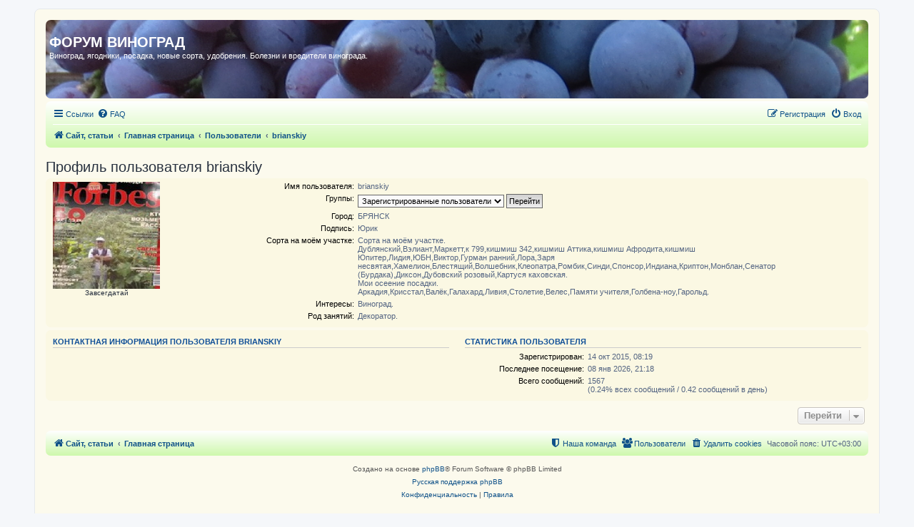

--- FILE ---
content_type: text/html; charset=UTF-8
request_url: https://forum.vinograd7.ru/memberlist.php?mode=viewprofile&u=58264&sid=a74d844d960ad9a135e2282146f78ddd
body_size: 6557
content:
<!DOCTYPE html>
<html dir="ltr" lang="ru">
<head>
<meta charset="utf-8" />
<meta http-equiv="X-UA-Compatible" content="IE=edge">
<meta name="viewport" content="width=device-width, initial-scale=1" />

<!-- Global site tag (gtag.js) - Google Analytics -->
<script async src="https://www.googletagmanager.com/gtag/js?id=UA-133216006-1"></script>


<title>ФОРУМ ВИНОГРАД - Профиль пользователя brianskiy</title>

	<link rel="alternate" type="application/atom+xml" title="Канал - ФОРУМ ВИНОГРАД" href="/app.php/feed?sid=68cb0e967994f19eab79809da2d4951e">	<link rel="alternate" type="application/atom+xml" title="Канал - Новости" href="/app.php/feed/news?sid=68cb0e967994f19eab79809da2d4951e">	<link rel="alternate" type="application/atom+xml" title="Канал - Все форумы" href="/app.php/feed/forums?sid=68cb0e967994f19eab79809da2d4951e">	<link rel="alternate" type="application/atom+xml" title="Канал - Новые темы" href="/app.php/feed/topics?sid=68cb0e967994f19eab79809da2d4951e">	<link rel="alternate" type="application/atom+xml" title="Канал - Активные темы" href="/app.php/feed/topics_active?sid=68cb0e967994f19eab79809da2d4951e">			
	<link rel="canonical" href="https://forum.vinograd7.ru/memberlist.php?mode=viewprofile&amp;u=58264">

<!--
	phpBB style name: prosilver
	Based on style:   prosilver (this is the default phpBB3 style)
	Original author:  Tom Beddard ( http://www.subBlue.com/ )
	Modified by:
-->

<link href="./assets/css/font-awesome.min.css?assets_version=110" rel="stylesheet">
<link href="./styles/prosilver/theme/stylesheet.css?assets_version=110" rel="stylesheet">
<link href="./styles/prosilver/theme/ru/stylesheet.css?assets_version=110" rel="stylesheet">




<!--[if lte IE 9]>
	<link href="./styles/prosilver/theme/tweaks.css?assets_version=110" rel="stylesheet">
<![endif]-->


<link href="./ext/gfksx/ThanksForPosts/styles/prosilver/theme/thanks.css?assets_version=110" rel="stylesheet" media="screen">


<link rel="shortcut icon" href="//forum.vinograd7.ru/favicon.ico" />

</head>
<body id="phpbb" class="nojs notouch section-memberlist ltr ">
<!-- Global site tag (gtag.js) - Google Analytics -->
<script>
  window.dataLayer = window.dataLayer || [];
  function gtag(){dataLayer.push(arguments);}
  gtag('js', new Date());

  gtag('config', 'UA-133216006-1');
</script>


<div id="wrap" class="wrap">
	<a id="top" class="top-anchor" accesskey="t"></a>
	<div id="page-header">
		<div class="headerbar" id="page-head-mksf" role="banner">
					<div class="head_photo">
			<div class="inner">

			<div id="site-description" class="site-description">
					<a hidden id="logo" class="logo" href="https://vinograd7.ru" title="Сайт, статьи"><span class="site_logo"></span></a>
				<h1>ФОРУМ ВИНОГРАД</h1>
				<p>Виноград, ягодники, посадка, новые сорта, удобрения. Болезни и вредители винограда.</p>
				<p class="skiplink"><a href="#start_here">Пропустить</a></p>
			</div>

									
				</div>
			</div>
					</div>
<!--BETWEEN SSP CODE V3.0 START--><div id="b_script_2539514"><script async src="//cache.betweendigital.com/sections/2/2539514.js"></script></div><!--BETWEEN SSP END-->
				<div class="navbar" role="navigation">
	<div class="inner">

	<ul id="nav-main" class="nav-main linklist" role="menubar">

		<li id="quick-links" class="quick-links dropdown-container responsive-menu hidden" data-skip-responsive="true">
			<a href="#" class="dropdown-trigger">
				<i class="icon fa-bars fa-fw" aria-hidden="true"></i><span>Ссылки</span>
			</a>
			<div class="dropdown">
				<div class="pointer"><div class="pointer-inner"></div></div>
				<ul class="dropdown-contents" role="menu">
					
					
											<li class="separator"></li>
													<li>
								<a href="./memberlist.php?sid=68cb0e967994f19eab79809da2d4951e" role="menuitem">
									<i class="icon fa-group fa-fw" aria-hidden="true"></i><span>Пользователи</span>
								</a>
							</li>
																			<li>
								<a href="./memberlist.php?mode=team&amp;sid=68cb0e967994f19eab79809da2d4951e" role="menuitem">
									<i class="icon fa-shield fa-fw" aria-hidden="true"></i><span>Наша команда</span>
								</a>
							</li>
																<li class="separator"></li>

					<li><a href="/app.php/toplist?sid=68cb0e967994f19eab79809da2d4951e"  role="menuitem"><i class="icon fa-star fa-fw" aria-hidden="true"></i><span>Топлист сообщений</span></a></li>				</ul>
			</div>
		</li>
                                                
				<li data-skip-responsive="true">
			<a href="/app.php/help/faq?sid=68cb0e967994f19eab79809da2d4951e" rel="help" title="Часто задаваемые вопросы" role="menuitem">
				<i class="icon fa-question-circle fa-fw" aria-hidden="true"></i><span>FAQ</span>
			</a>
		</li>
						
			<li class="rightside"  data-skip-responsive="true">
			<a href="./ucp.php?mode=login&amp;redirect=memberlist.php%3Fmode%3Dviewprofile%26u%3D58264&amp;sid=68cb0e967994f19eab79809da2d4951e" title="Вход" accesskey="x" role="menuitem">
				<i class="icon fa-power-off fa-fw" aria-hidden="true"></i><span>Вход</span>
			</a>
		</li>
					<li class="rightside" data-skip-responsive="true">
				<a href="./ucp.php?mode=register&amp;sid=68cb0e967994f19eab79809da2d4951e" role="menuitem">
					<i class="icon fa-pencil-square-o  fa-fw" aria-hidden="true"></i><span>Регистрация</span>
				</a>
			</li>
						</ul>

	<ul id="nav-breadcrumbs" class="nav-breadcrumbs linklist navlinks" role="menubar">
				
		
		<li class="breadcrumbs" itemscope itemtype="https://schema.org/BreadcrumbList">

							<span class="crumb" itemtype="https://schema.org/ListItem" itemprop="itemListElement" itemscope><a itemprop="item" href="https://vinograd7.ru" data-navbar-reference="home"><i class="icon fa-home fa-fw" aria-hidden="true"></i><span itemprop="name">Сайт, статьи</span></a><meta itemprop="position" content="1" /></span>
			
							<span class="crumb" itemtype="https://schema.org/ListItem" itemprop="itemListElement" itemscope><a itemprop="item" href="./index.php?sid=68cb0e967994f19eab79809da2d4951e" accesskey="h" data-navbar-reference="index"><span itemprop="name">Главная страница</span></a><meta itemprop="position" content="2" /></span>

											
								<span class="crumb" itemtype="https://schema.org/ListItem" itemprop="itemListElement" itemscope><a itemprop="item" href="./memberlist.php?sid=68cb0e967994f19eab79809da2d4951e"><span itemprop="name">Пользователи</span></a><meta itemprop="position" content="3" /></span>
															
								<span class="crumb" itemtype="https://schema.org/ListItem" itemprop="itemListElement" itemscope><a itemprop="item" href="./memberlist.php?mode=viewprofile&u=58264&amp;sid=68cb0e967994f19eab79809da2d4951e"><span itemprop="name">brianskiy</span></a><meta itemprop="position" content="4" /></span>
							
					</li>

		
			</ul>

	</div>
</div>
	</div>

	
	<a id="start_here" class="anchor"></a>
	<div id="page-body" class="page-body" role="main">
		
		
<h2 class="memberlist-title">Профиль пользователя brianskiy</h2>


<form method="post" action="./memberlist.php?mode=group&amp;sid=68cb0e967994f19eab79809da2d4951e" id="viewprofile">
<div class="panel bg1">
	<div class="inner">

			<dl class="left-box">
			<dt class="profile-avatar"><img class="avatar" src="./download/file.php?avatar=58264_1494767840.jpg" width="150" height="150" alt="Аватара пользователя" /></dt>
						<dd style="text-align: center;">Завсегдатай</dd>								</dl>
	
	<dl class="left-box details profile-details">
		<dt>Имя пользователя:</dt>
		<dd>
			<span>brianskiy</span>														</dd>
								<dt>Группы:</dt> <dd><select name="g"><option value="2" selected="selected">Зарегистрированные пользователи</option></select> <input type="submit" name="submit" value="Перейти" class="button2" /></dd>											<dt>Город:</dt> <dd>БРЯНСК</dd>
												<dt>Подпись:</dt> <dd>Юрик</dd>
												<dt>Сорта на моём участке:</dt> <dd>Сорта на моём участке. <br />Дублянский,Вэлиант,Маркетт,к 799,кишмиш 342,кишмиш Аттика,кишмиш Афродита,кишмиш Юпитер,Лидия,ЮБН,Виктор,Гурман ранний,Лора,Заря несвятая,Хамелион,Блестящий,Волшебник,Клеопатра,Ромбик,Синди,Спонсор,Индиана,Криптон,Монблан,Сенатор(Бурдака),Диксон,Дубовский розовый,Картуся каховская.<br />Мои осеение посадки.<br />Аркадия,Крисстал,Валёк,Галахард,Ливия,Столетие,Велес,Памяти учителя,Голбена-ноу,Гарольд.</dd>
												<dt>Интересы:</dt> <dd>Виноград.</dd>
												<dt>Род занятий:</dt> <dd>Декоратор.</dd>
														</dl>

	</div>
</div>

<div class="panel bg2">
	<div class="inner">

	<div class="column1">
		<h3>Контактная информация пользователя brianskiy</h3>

		<dl class="details">
																																									</dl>
	</div>

	<div class="column2">
		<h3>Статистика пользователя</h3>
		<dl class="details">
						<dt>Зарегистрирован:</dt> <dd>14 окт 2015, 08:19</dd>
			<dt>Последнее посещение:</dt> <dd>08 янв 2026, 21:18</dd>
						<dt>Всего сообщений:</dt>
				<dd>1567 					<br />(0.24% всех сообщений / 0.42 сообщений в день)									</dd>
								</dl>
	</div>

	</div>
</div>


</form>



<div class="action-bar actions-jump">
	
		<div class="jumpbox dropdown-container dropdown-container-right dropdown-up dropdown-left dropdown-button-control" id="jumpbox">
			<span title="Перейти" class="button button-secondary dropdown-trigger dropdown-select">
				<span>Перейти</span>
				<span class="caret"><i class="icon fa-sort-down fa-fw" aria-hidden="true"></i></span>
			</span>
		<div class="dropdown">
			<div class="pointer"><div class="pointer-inner"></div></div>
			<ul class="dropdown-contents">
																				<li><a href="./viewforum.php?f=153&amp;sid=68cb0e967994f19eab79809da2d4951e" class="jumpbox-cat-link"> <span> Агротехника выращивания винограда</span></a></li>
																<li><a href="./viewforum.php?f=25&amp;sid=68cb0e967994f19eab79809da2d4951e" class="jumpbox-sub-link"><span class="spacer"></span> <span>&#8627; &nbsp; Агротехника выращивания винограда</span></a></li>
																<li><a href="./viewforum.php?f=150&amp;sid=68cb0e967994f19eab79809da2d4951e" class="jumpbox-sub-link"><span class="spacer"></span><span class="spacer"></span> <span>&#8627; &nbsp; Выращивание саженцев винограда</span></a></li>
																<li><a href="./viewforum.php?f=97&amp;sid=68cb0e967994f19eab79809da2d4951e" class="jumpbox-sub-link"><span class="spacer"></span><span class="spacer"></span> <span>&#8627; &nbsp; Посадка винограда</span></a></li>
																<li><a href="./viewforum.php?f=92&amp;sid=68cb0e967994f19eab79809da2d4951e" class="jumpbox-sub-link"><span class="spacer"></span><span class="spacer"></span> <span>&#8627; &nbsp; Сезонные работы на винограде</span></a></li>
																<li><a href="./viewforum.php?f=28&amp;sid=68cb0e967994f19eab79809da2d4951e" class="jumpbox-sub-link"><span class="spacer"></span><span class="spacer"></span> <span>&#8627; &nbsp; Формировка и обрезка винограда, шпалеры</span></a></li>
																<li><a href="./viewforum.php?f=27&amp;sid=68cb0e967994f19eab79809da2d4951e" class="jumpbox-sub-link"><span class="spacer"></span><span class="spacer"></span> <span>&#8627; &nbsp; Почва, полив</span></a></li>
																<li><a href="./viewforum.php?f=115&amp;sid=68cb0e967994f19eab79809da2d4951e" class="jumpbox-sub-link"><span class="spacer"></span><span class="spacer"></span><span class="spacer"></span> <span>&#8627; &nbsp; Удобрения, внекорневые, стимуляторы</span></a></li>
																<li><a href="./viewforum.php?f=45&amp;sid=68cb0e967994f19eab79809da2d4951e" class="jumpbox-sub-link"><span class="spacer"></span><span class="spacer"></span> <span>&#8627; &nbsp; Прививка и перепрививка винограда</span></a></li>
																<li><a href="./viewforum.php?f=103&amp;sid=68cb0e967994f19eab79809da2d4951e" class="jumpbox-sub-link"><span class="spacer"></span><span class="spacer"></span> <span>&#8627; &nbsp; Теплицы</span></a></li>
																<li><a href="./viewforum.php?f=212&amp;sid=68cb0e967994f19eab79809da2d4951e" class="jumpbox-sub-link"><span class="spacer"></span><span class="spacer"></span> <span>&#8627; &nbsp; Физиология винограда - почему и зачем</span></a></li>
																<li><a href="./viewforum.php?f=29&amp;sid=68cb0e967994f19eab79809da2d4951e" class="jumpbox-sub-link"><span class="spacer"></span><span class="spacer"></span> <span>&#8627; &nbsp; Органическое земледелие</span></a></li>
																<li><a href="./viewforum.php?f=126&amp;sid=68cb0e967994f19eab79809da2d4951e" class="jumpbox-sub-link"><span class="spacer"></span><span class="spacer"></span> <span>&#8627; &nbsp; Биопрепараты</span></a></li>
																<li><a href="./viewforum.php?f=11&amp;sid=68cb0e967994f19eab79809da2d4951e" class="jumpbox-sub-link"><span class="spacer"></span><span class="spacer"></span> <span>&#8627; &nbsp; Часто задаваемые вопросы начинающих</span></a></li>
																<li><a href="./viewforum.php?f=274&amp;sid=68cb0e967994f19eab79809da2d4951e" class="jumpbox-sub-link"><span class="spacer"></span><span class="spacer"></span> <span>&#8627; &nbsp; Личные виноградники форумчан</span></a></li>
																<li><a href="./viewforum.php?f=7&amp;sid=68cb0e967994f19eab79809da2d4951e" class="jumpbox-sub-link"><span class="spacer"></span> <span>&#8627; &nbsp; Болезни и вредители винограда</span></a></li>
																<li><a href="./viewforum.php?f=20&amp;sid=68cb0e967994f19eab79809da2d4951e" class="jumpbox-sub-link"><span class="spacer"></span><span class="spacer"></span> <span>&#8627; &nbsp; Болезни</span></a></li>
																<li><a href="./viewforum.php?f=128&amp;sid=68cb0e967994f19eab79809da2d4951e" class="jumpbox-sub-link"><span class="spacer"></span><span class="spacer"></span> <span>&#8627; &nbsp; Фунгициды</span></a></li>
																<li><a href="./viewforum.php?f=21&amp;sid=68cb0e967994f19eab79809da2d4951e" class="jumpbox-sub-link"><span class="spacer"></span><span class="spacer"></span> <span>&#8627; &nbsp; Вредители</span></a></li>
																<li><a href="./viewforum.php?f=127&amp;sid=68cb0e967994f19eab79809da2d4951e" class="jumpbox-sub-link"><span class="spacer"></span><span class="spacer"></span> <span>&#8627; &nbsp; Инсектициды, гербициды</span></a></li>
																<li><a href="./viewforum.php?f=31&amp;sid=68cb0e967994f19eab79809da2d4951e" class="jumpbox-sub-link"><span class="spacer"></span><span class="spacer"></span> <span>&#8627; &nbsp; Схемы обработок, баковые смеси</span></a></li>
																<li><a href="./viewforum.php?f=132&amp;sid=68cb0e967994f19eab79809da2d4951e" class="jumpbox-sub-link"><span class="spacer"></span><span class="spacer"></span> <span>&#8627; &nbsp; Помогите поставить диагноз</span></a></li>
																<li><a href="./viewforum.php?f=33&amp;sid=68cb0e967994f19eab79809da2d4951e" class="jumpbox-sub-link"><span class="spacer"></span> <span>&#8627; &nbsp; Вино, виноделие</span></a></li>
																<li><a href="./viewforum.php?f=261&amp;sid=68cb0e967994f19eab79809da2d4951e" class="jumpbox-cat-link"> <span> Сорта и гибридные формы винограда</span></a></li>
																<li><a href="./viewforum.php?f=50&amp;sid=68cb0e967994f19eab79809da2d4951e" class="jumpbox-sub-link"><span class="spacer"></span> <span>&#8627; &nbsp; Сорта винограда</span></a></li>
																<li><a href="./viewforum.php?f=58&amp;sid=68cb0e967994f19eab79809da2d4951e" class="jumpbox-sub-link"><span class="spacer"></span><span class="spacer"></span> <span>&#8627; &nbsp; А</span></a></li>
																<li><a href="./viewforum.php?f=69&amp;sid=68cb0e967994f19eab79809da2d4951e" class="jumpbox-sub-link"><span class="spacer"></span><span class="spacer"></span> <span>&#8627; &nbsp; Б</span></a></li>
																<li><a href="./viewforum.php?f=70&amp;sid=68cb0e967994f19eab79809da2d4951e" class="jumpbox-sub-link"><span class="spacer"></span><span class="spacer"></span> <span>&#8627; &nbsp; В</span></a></li>
																<li><a href="./viewforum.php?f=71&amp;sid=68cb0e967994f19eab79809da2d4951e" class="jumpbox-sub-link"><span class="spacer"></span><span class="spacer"></span> <span>&#8627; &nbsp; Г</span></a></li>
																<li><a href="./viewforum.php?f=83&amp;sid=68cb0e967994f19eab79809da2d4951e" class="jumpbox-sub-link"><span class="spacer"></span><span class="spacer"></span> <span>&#8627; &nbsp; Д</span></a></li>
																<li><a href="./viewforum.php?f=52&amp;sid=68cb0e967994f19eab79809da2d4951e" class="jumpbox-sub-link"><span class="spacer"></span><span class="spacer"></span> <span>&#8627; &nbsp; Е,Ж</span></a></li>
																<li><a href="./viewforum.php?f=53&amp;sid=68cb0e967994f19eab79809da2d4951e" class="jumpbox-sub-link"><span class="spacer"></span><span class="spacer"></span> <span>&#8627; &nbsp; З</span></a></li>
																<li><a href="./viewforum.php?f=85&amp;sid=68cb0e967994f19eab79809da2d4951e" class="jumpbox-sub-link"><span class="spacer"></span><span class="spacer"></span> <span>&#8627; &nbsp; И</span></a></li>
																<li><a href="./viewforum.php?f=59&amp;sid=68cb0e967994f19eab79809da2d4951e" class="jumpbox-sub-link"><span class="spacer"></span><span class="spacer"></span> <span>&#8627; &nbsp; К</span></a></li>
																<li><a href="./viewforum.php?f=72&amp;sid=68cb0e967994f19eab79809da2d4951e" class="jumpbox-sub-link"><span class="spacer"></span><span class="spacer"></span> <span>&#8627; &nbsp; Л</span></a></li>
																<li><a href="./viewforum.php?f=61&amp;sid=68cb0e967994f19eab79809da2d4951e" class="jumpbox-sub-link"><span class="spacer"></span><span class="spacer"></span> <span>&#8627; &nbsp; М</span></a></li>
																<li><a href="./viewforum.php?f=84&amp;sid=68cb0e967994f19eab79809da2d4951e" class="jumpbox-sub-link"><span class="spacer"></span><span class="spacer"></span> <span>&#8627; &nbsp; Н</span></a></li>
																<li><a href="./viewforum.php?f=54&amp;sid=68cb0e967994f19eab79809da2d4951e" class="jumpbox-sub-link"><span class="spacer"></span><span class="spacer"></span> <span>&#8627; &nbsp; О</span></a></li>
																<li><a href="./viewforum.php?f=55&amp;sid=68cb0e967994f19eab79809da2d4951e" class="jumpbox-sub-link"><span class="spacer"></span><span class="spacer"></span> <span>&#8627; &nbsp; П</span></a></li>
																<li><a href="./viewforum.php?f=60&amp;sid=68cb0e967994f19eab79809da2d4951e" class="jumpbox-sub-link"><span class="spacer"></span><span class="spacer"></span> <span>&#8627; &nbsp; Р</span></a></li>
																<li><a href="./viewforum.php?f=73&amp;sid=68cb0e967994f19eab79809da2d4951e" class="jumpbox-sub-link"><span class="spacer"></span><span class="spacer"></span> <span>&#8627; &nbsp; С</span></a></li>
																<li><a href="./viewforum.php?f=62&amp;sid=68cb0e967994f19eab79809da2d4951e" class="jumpbox-sub-link"><span class="spacer"></span><span class="spacer"></span> <span>&#8627; &nbsp; Т</span></a></li>
																<li><a href="./viewforum.php?f=56&amp;sid=68cb0e967994f19eab79809da2d4951e" class="jumpbox-sub-link"><span class="spacer"></span><span class="spacer"></span> <span>&#8627; &nbsp; У,Ф,Х,Ц,Ч</span></a></li>
																<li><a href="./viewforum.php?f=79&amp;sid=68cb0e967994f19eab79809da2d4951e" class="jumpbox-sub-link"><span class="spacer"></span><span class="spacer"></span> <span>&#8627; &nbsp; Ш</span></a></li>
																<li><a href="./viewforum.php?f=80&amp;sid=68cb0e967994f19eab79809da2d4951e" class="jumpbox-sub-link"><span class="spacer"></span><span class="spacer"></span> <span>&#8627; &nbsp; Э</span></a></li>
																<li><a href="./viewforum.php?f=82&amp;sid=68cb0e967994f19eab79809da2d4951e" class="jumpbox-sub-link"><span class="spacer"></span><span class="spacer"></span> <span>&#8627; &nbsp; Ю</span></a></li>
																<li><a href="./viewforum.php?f=57&amp;sid=68cb0e967994f19eab79809da2d4951e" class="jumpbox-sub-link"><span class="spacer"></span><span class="spacer"></span> <span>&#8627; &nbsp; Я и номерные</span></a></li>
																<li><a href="./viewforum.php?f=271&amp;sid=68cb0e967994f19eab79809da2d4951e" class="jumpbox-sub-link"><span class="spacer"></span><span class="spacer"></span> <span>&#8627; &nbsp; Кишмиши</span></a></li>
																<li><a href="./viewforum.php?f=6&amp;sid=68cb0e967994f19eab79809da2d4951e" class="jumpbox-sub-link"><span class="spacer"></span> <span>&#8627; &nbsp; Обсуждение сортов винограда и новейших ГФ</span></a></li>
																<li><a href="./viewforum.php?f=26&amp;sid=68cb0e967994f19eab79809da2d4951e" class="jumpbox-sub-link"><span class="spacer"></span><span class="spacer"></span> <span>&#8627; &nbsp; Рейтинги сортов</span></a></li>
																<li><a href="./viewforum.php?f=121&amp;sid=68cb0e967994f19eab79809da2d4951e" class="jumpbox-sub-link"><span class="spacer"></span><span class="spacer"></span> <span>&#8627; &nbsp; Обсуждение сортов винограда и новейших ГФ</span></a></li>
																<li><a href="./viewforum.php?f=201&amp;sid=68cb0e967994f19eab79809da2d4951e" class="jumpbox-sub-link"><span class="spacer"></span><span class="spacer"></span> <span>&#8627; &nbsp; Помогите определить сорт винограда</span></a></li>
																<li><a href="./viewforum.php?f=263&amp;sid=68cb0e967994f19eab79809da2d4951e" class="jumpbox-cat-link"> <span> Региональное виноградарство</span></a></li>
																<li><a href="./viewforum.php?f=110&amp;sid=68cb0e967994f19eab79809da2d4951e" class="jumpbox-sub-link"><span class="spacer"></span> <span>&#8627; &nbsp; Северное виноградарство</span></a></li>
																<li><a href="./viewforum.php?f=149&amp;sid=68cb0e967994f19eab79809da2d4951e" class="jumpbox-sub-link"><span class="spacer"></span><span class="spacer"></span> <span>&#8627; &nbsp; Москва и Подмосковье</span></a></li>
																<li><a href="./viewforum.php?f=224&amp;sid=68cb0e967994f19eab79809da2d4951e" class="jumpbox-sub-link"><span class="spacer"></span><span class="spacer"></span> <span>&#8627; &nbsp; Центральная часть России</span></a></li>
																<li><a href="./viewforum.php?f=225&amp;sid=68cb0e967994f19eab79809da2d4951e" class="jumpbox-sub-link"><span class="spacer"></span><span class="spacer"></span> <span>&#8627; &nbsp; Северо-западная часть России</span></a></li>
																<li><a href="./viewforum.php?f=226&amp;sid=68cb0e967994f19eab79809da2d4951e" class="jumpbox-sub-link"><span class="spacer"></span><span class="spacer"></span> <span>&#8627; &nbsp; Урал, Сибирь, Дальний Восток</span></a></li>
																<li><a href="./viewforum.php?f=227&amp;sid=68cb0e967994f19eab79809da2d4951e" class="jumpbox-sub-link"><span class="spacer"></span><span class="spacer"></span> <span>&#8627; &nbsp; Поволжье</span></a></li>
																<li><a href="./viewforum.php?f=134&amp;sid=68cb0e967994f19eab79809da2d4951e" class="jumpbox-sub-link"><span class="spacer"></span> <span>&#8627; &nbsp; Южное и зарубежное виноградарство</span></a></li>
																<li><a href="./viewforum.php?f=206&amp;sid=68cb0e967994f19eab79809da2d4951e" class="jumpbox-sub-link"><span class="spacer"></span><span class="spacer"></span> <span>&#8627; &nbsp; Ростовская, Ставропольский Краснодарский край</span></a></li>
																<li><a href="./viewforum.php?f=63&amp;sid=68cb0e967994f19eab79809da2d4951e" class="jumpbox-sub-link"><span class="spacer"></span><span class="spacer"></span> <span>&#8627; &nbsp; Зарубежные виноградники</span></a></li>
																<li><a href="./viewforum.php?f=145&amp;sid=68cb0e967994f19eab79809da2d4951e" class="jumpbox-sub-link"><span class="spacer"></span> <span>&#8627; &nbsp; Книги, выставки, конференции, клубы, новаторство</span></a></li>
																<li><a href="./viewforum.php?f=147&amp;sid=68cb0e967994f19eab79809da2d4951e" class="jumpbox-sub-link"><span class="spacer"></span><span class="spacer"></span> <span>&#8627; &nbsp; Выставки винограда в разных городах</span></a></li>
																<li><a href="./viewforum.php?f=202&amp;sid=68cb0e967994f19eab79809da2d4951e" class="jumpbox-sub-link"><span class="spacer"></span><span class="spacer"></span> <span>&#8627; &nbsp; Конференции, книги, новаторство, клубы</span></a></li>
																<li><a href="./viewforum.php?f=253&amp;sid=68cb0e967994f19eab79809da2d4951e" class="jumpbox-cat-link"> <span> Куплю, продам, обменяю посадочный материал</span></a></li>
																<li><a href="./viewforum.php?f=254&amp;sid=68cb0e967994f19eab79809da2d4951e" class="jumpbox-sub-link"><span class="spacer"></span> <span>&#8627; &nbsp; Каталоги саженцев  винограда, куплю-продам</span></a></li>
																<li><a href="./viewforum.php?f=266&amp;sid=68cb0e967994f19eab79809da2d4951e" class="jumpbox-cat-link"> <span> Сад, овощи, ягодники, цветы, беседка</span></a></li>
																<li><a href="./viewforum.php?f=14&amp;sid=68cb0e967994f19eab79809da2d4951e" class="jumpbox-sub-link"><span class="spacer"></span> <span>&#8627; &nbsp; Разговоры обо всем что волнует</span></a></li>
																<li><a href="./viewforum.php?f=233&amp;sid=68cb0e967994f19eab79809da2d4951e" class="jumpbox-sub-link"><span class="spacer"></span><span class="spacer"></span> <span>&#8627; &nbsp; Вокруг винограда</span></a></li>
																<li><a href="./viewforum.php?f=244&amp;sid=68cb0e967994f19eab79809da2d4951e" class="jumpbox-sub-link"><span class="spacer"></span><span class="spacer"></span> <span>&#8627; &nbsp; Дачные постройки</span></a></li>
																<li><a href="./viewforum.php?f=241&amp;sid=68cb0e967994f19eab79809da2d4951e" class="jumpbox-sub-link"><span class="spacer"></span><span class="spacer"></span> <span>&#8627; &nbsp; Кролиководство</span></a></li>
																<li><a href="./viewforum.php?f=269&amp;sid=68cb0e967994f19eab79809da2d4951e" class="jumpbox-sub-link"><span class="spacer"></span><span class="spacer"></span> <span>&#8627; &nbsp; Беседа за чашкой чая- обо всем</span></a></li>
																<li><a href="./viewforum.php?f=245&amp;sid=68cb0e967994f19eab79809da2d4951e" class="jumpbox-sub-link"><span class="spacer"></span><span class="spacer"></span> <span>&#8627; &nbsp; Конкурсы</span></a></li>
																<li><a href="./viewforum.php?f=246&amp;sid=68cb0e967994f19eab79809da2d4951e" class="jumpbox-sub-link"><span class="spacer"></span><span class="spacer"></span><span class="spacer"></span> <span>&#8627; &nbsp; Конкурс Лето 2009</span></a></li>
																<li><a href="./viewforum.php?f=247&amp;sid=68cb0e967994f19eab79809da2d4951e" class="jumpbox-sub-link"><span class="spacer"></span><span class="spacer"></span><span class="spacer"></span> <span>&#8627; &nbsp; Конкурс лето 2010</span></a></li>
																<li><a href="./viewforum.php?f=248&amp;sid=68cb0e967994f19eab79809da2d4951e" class="jumpbox-sub-link"><span class="spacer"></span><span class="spacer"></span><span class="spacer"></span> <span>&#8627; &nbsp; Новогодняя феерия</span></a></li>
																<li><a href="./viewforum.php?f=249&amp;sid=68cb0e967994f19eab79809da2d4951e" class="jumpbox-sub-link"><span class="spacer"></span><span class="spacer"></span><span class="spacer"></span> <span>&#8627; &nbsp; Новогодний конкурс 2013</span></a></li>
																<li><a href="./viewforum.php?f=250&amp;sid=68cb0e967994f19eab79809da2d4951e" class="jumpbox-sub-link"><span class="spacer"></span><span class="spacer"></span><span class="spacer"></span> <span>&#8627; &nbsp; Новогодний конкурс 2014</span></a></li>
																<li><a href="./viewforum.php?f=251&amp;sid=68cb0e967994f19eab79809da2d4951e" class="jumpbox-sub-link"><span class="spacer"></span><span class="spacer"></span><span class="spacer"></span> <span>&#8627; &nbsp; Творческий конкурс &quot;Виноград 2014&quot;</span></a></li>
																<li><a href="./viewforum.php?f=252&amp;sid=68cb0e967994f19eab79809da2d4951e" class="jumpbox-sub-link"><span class="spacer"></span><span class="spacer"></span><span class="spacer"></span> <span>&#8627; &nbsp; Конкурс на лучшую рекламную идею</span></a></li>
																<li><a href="./viewforum.php?f=219&amp;sid=68cb0e967994f19eab79809da2d4951e" class="jumpbox-sub-link"><span class="spacer"></span><span class="spacer"></span><span class="spacer"></span> <span>&#8627; &nbsp; Конкурс на лучшую рекламную идею</span></a></li>
																<li><a href="./viewforum.php?f=78&amp;sid=68cb0e967994f19eab79809da2d4951e" class="jumpbox-sub-link"><span class="spacer"></span><span class="spacer"></span><span class="spacer"></span> <span>&#8627; &nbsp; Конкурс лето 2010</span></a></li>
																<li><a href="./viewforum.php?f=77&amp;sid=68cb0e967994f19eab79809da2d4951e" class="jumpbox-sub-link"><span class="spacer"></span><span class="spacer"></span><span class="spacer"></span> <span>&#8627; &nbsp; Конкурс Лето 2009</span></a></li>
																<li><a href="./viewforum.php?f=104&amp;sid=68cb0e967994f19eab79809da2d4951e" class="jumpbox-sub-link"><span class="spacer"></span><span class="spacer"></span><span class="spacer"></span> <span>&#8627; &nbsp; Новогодняя феерия</span></a></li>
																<li><a href="./viewforum.php?f=106&amp;sid=68cb0e967994f19eab79809da2d4951e" class="jumpbox-sub-link"><span class="spacer"></span><span class="spacer"></span><span class="spacer"></span> <span>&#8627; &nbsp; Новогодний конкурс 2013 года</span></a></li>
																<li><a href="./viewforum.php?f=129&amp;sid=68cb0e967994f19eab79809da2d4951e" class="jumpbox-sub-link"><span class="spacer"></span><span class="spacer"></span><span class="spacer"></span> <span>&#8627; &nbsp; Новогодний конкурс 2014</span></a></li>
																<li><a href="./viewforum.php?f=133&amp;sid=68cb0e967994f19eab79809da2d4951e" class="jumpbox-sub-link"><span class="spacer"></span><span class="spacer"></span><span class="spacer"></span> <span>&#8627; &nbsp; Творческий конкурс &quot;Виноград 2014&quot;</span></a></li>
																<li><a href="./viewforum.php?f=91&amp;sid=68cb0e967994f19eab79809da2d4951e" class="jumpbox-sub-link"><span class="spacer"></span><span class="spacer"></span> <span>&#8627; &nbsp; Христианство (доступ по запросу)</span></a></li>
																<li><a href="./viewforum.php?f=109&amp;sid=68cb0e967994f19eab79809da2d4951e" class="jumpbox-sub-link"><span class="spacer"></span><span class="spacer"></span> <span>&#8627; &nbsp; Инструменты, удобрения, фунгициды через Интернет</span></a></li>
																<li><a href="./viewforum.php?f=268&amp;sid=68cb0e967994f19eab79809da2d4951e" class="jumpbox-sub-link"><span class="spacer"></span> <span>&#8627; &nbsp; Сад, овощи, ягодники, цветы</span></a></li>
																<li><a href="./viewforum.php?f=47&amp;sid=68cb0e967994f19eab79809da2d4951e" class="jumpbox-sub-link"><span class="spacer"></span><span class="spacer"></span> <span>&#8627; &nbsp; Сад</span></a></li>
																<li><a href="./viewforum.php?f=67&amp;sid=68cb0e967994f19eab79809da2d4951e" class="jumpbox-sub-link"><span class="spacer"></span><span class="spacer"></span> <span>&#8627; &nbsp; Овощи</span></a></li>
																<li><a href="./viewforum.php?f=210&amp;sid=68cb0e967994f19eab79809da2d4951e" class="jumpbox-sub-link"><span class="spacer"></span><span class="spacer"></span> <span>&#8627; &nbsp; Рецепты</span></a></li>
																<li><a href="./viewforum.php?f=48&amp;sid=68cb0e967994f19eab79809da2d4951e" class="jumpbox-sub-link"><span class="spacer"></span><span class="spacer"></span> <span>&#8627; &nbsp; Ягодники</span></a></li>
																<li><a href="./viewforum.php?f=68&amp;sid=68cb0e967994f19eab79809da2d4951e" class="jumpbox-sub-link"><span class="spacer"></span><span class="spacer"></span> <span>&#8627; &nbsp; Цветы</span></a></li>
																<li><a href="./viewforum.php?f=66&amp;sid=68cb0e967994f19eab79809da2d4951e" class="jumpbox-sub-link"><span class="spacer"></span><span class="spacer"></span> <span>&#8627; &nbsp; Экзотика</span></a></li>
																<li><a href="./viewforum.php?f=160&amp;sid=68cb0e967994f19eab79809da2d4951e" class="jumpbox-cat-link"> <span> Административный раздел</span></a></li>
																<li><a href="./viewforum.php?f=173&amp;sid=68cb0e967994f19eab79809da2d4951e" class="jumpbox-sub-link"><span class="spacer"></span> <span>&#8627; &nbsp; Объявление</span></a></li>
																<li><a href="./viewforum.php?f=9&amp;sid=68cb0e967994f19eab79809da2d4951e" class="jumpbox-sub-link"><span class="spacer"></span> <span>&#8627; &nbsp; Связь с администрацией, техподдержка</span></a></li>
											</ul>
		</div>
	</div>

	</div>

			</div>


<div id="page-footer" class="page-footer" role="contentinfo">
	<div class="navbar" role="navigation">
	<div class="inner">

	<ul id="nav-footer" class="nav-footer linklist" role="menubar">
		<li class="breadcrumbs">
							<span class="crumb"><a href="https://vinograd7.ru" data-navbar-reference="home"><i class="icon fa-home fa-fw" aria-hidden="true"></i><span>Сайт, статьи</span></a></span>									<span class="crumb"><a href="./index.php?sid=68cb0e967994f19eab79809da2d4951e" data-navbar-reference="index"><span>Главная страница</span></a></span>					</li>
		
				<li class="rightside">Часовой пояс: <span title="Европа/Москва">UTC+03:00</span></li>
							<li class="rightside">
				<a href="./ucp.php?mode=delete_cookies&amp;sid=68cb0e967994f19eab79809da2d4951e" data-ajax="true" data-refresh="true" role="menuitem">
					<i class="icon fa-trash fa-fw" aria-hidden="true"></i><span>Удалить cookies</span>
				</a>
			</li>
							<li class="rightside" data-last-responsive="true">
					<a href="./memberlist.php?sid=68cb0e967994f19eab79809da2d4951e" title="Просмотр всего списка пользователей" role="menuitem">
						<i class="icon fa-group fa-fw" aria-hidden="true"></i><span>Пользователи</span>
					</a>
				</li>
												<li class="rightside" data-last-responsive="true">
				<a href="./memberlist.php?mode=team&amp;sid=68cb0e967994f19eab79809da2d4951e" role="menuitem">
					<i class="icon fa-shield fa-fw" aria-hidden="true"></i><span>Наша команда</span>
				</a>
			</li>
							</ul>

	</div>
</div>
<!--BETWEEN SSP CODE V3.0 START--><div id="b_script_2539521"><script async src="//cache.betweendigital.com/sections/2/2539521.js"></script></div><!--BETWEEN SSP END-->
	<div class="copyright">
				<p class="footer-row">
			<span class="footer-copyright">Создано на основе <a href="https://www.phpbb.com/">phpBB</a>&reg; Forum Software &copy; phpBB Limited</span>
		</p>
				<p class="footer-row">
			<span class="footer-copyright"><a href="https://www.phpbbguru.net">Русская поддержка phpBB</a></span>
		</p>
						<p class="footer-row" role="menu">
			<a class="footer-link" href="./ucp.php?mode=privacy&amp;sid=68cb0e967994f19eab79809da2d4951e" title="Конфиденциальность" role="menuitem">
				<span class="footer-link-text">Конфиденциальность</span>
			</a>
			|
			<a class="footer-link" href="./ucp.php?mode=terms&amp;sid=68cb0e967994f19eab79809da2d4951e" title="Правила" role="menuitem">
				<span class="footer-link-text">Правила</span>
			</a>
		</p>
					</div>

	<div id="darkenwrapper" class="darkenwrapper" data-ajax-error-title="Ошибка AJAX" data-ajax-error-text="При обработке запроса произошла ошибка." data-ajax-error-text-abort="Запрос прерван пользователем." data-ajax-error-text-timeout="Время запроса истекло; повторите попытку." data-ajax-error-text-parsererror="При выполнении запроса возникла непредвиденная ошибка, и сервер вернул неверный ответ.">
		<div id="darken" class="darken">&nbsp;</div>
	</div>

	<div id="phpbb_alert" class="phpbb_alert" data-l-err="Ошибка" data-l-timeout-processing-req="Время выполнения запроса истекло.">
		<a href="#" class="alert_close">
			<i class="icon fa-times-circle fa-fw" aria-hidden="true"></i>
		</a>
		<h3 class="alert_title">&nbsp;</h3><p class="alert_text"></p>
	</div>
	<div id="phpbb_confirm" class="phpbb_alert">
		<a href="#" class="alert_close">
			<i class="icon fa-times-circle fa-fw" aria-hidden="true"></i>
		</a>
		<div class="alert_text"></div>
	</div>
</div>

</div>

<div>
	<a id="bottom" class="anchor" accesskey="z"></a>
	</div>

<script src="./assets/javascript/jquery-3.6.0.min.js?assets_version=110"></script>
<script src="./assets/javascript/core.js?assets_version=110"></script>



<script src="./styles/prosilver/template/forum_fn.js?assets_version=110"></script>
<script src="./styles/prosilver/template/ajax.js?assets_version=110"></script>



</body>
</html>
